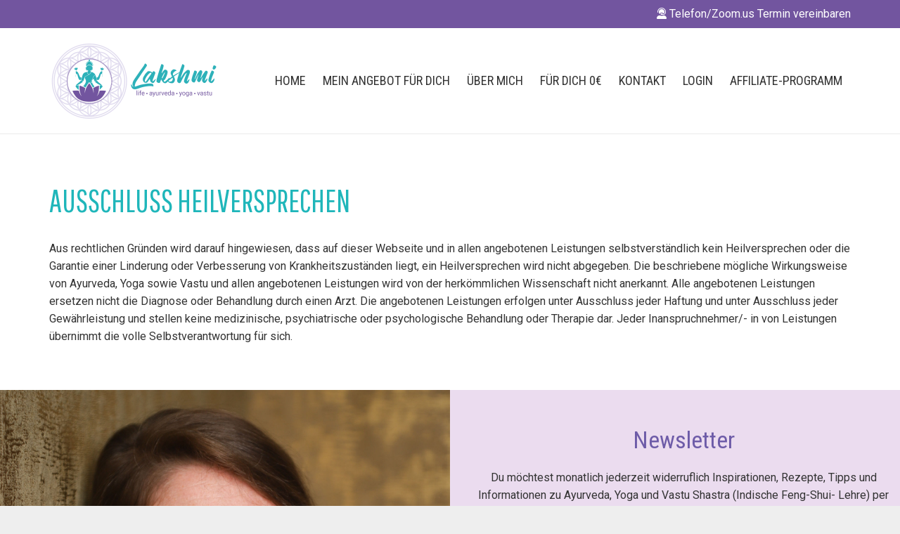

--- FILE ---
content_type: text/html; charset=UTF-8
request_url: https://lakshmi-ayuryoga.com/ausschluss-heilversprechen/
body_size: 17118
content:
<!DOCTYPE HTML>
<html dir="ltr" lang="de" prefix="og: https://ogp.me/ns#">
<head>
	<meta charset="UTF-8">
		<style>img:is([sizes="auto" i], [sizes^="auto," i]) { contain-intrinsic-size: 3000px 1500px }</style>
	
		<!-- All in One SEO 4.8.4.1 - aioseo.com -->
	<meta name="robots" content="max-image-preview:large" />
	<link rel="canonical" href="https://lakshmi-ayuryoga.com/ausschluss-heilversprechen/" />
	<meta name="generator" content="All in One SEO (AIOSEO) 4.8.4.1" />
		<meta property="og:locale" content="de_DE" />
		<meta property="og:site_name" content="Lakshmi - life ayurveda yoga vastu - Yoga &amp; Ayurveda &amp; Vastu" />
		<meta property="og:type" content="article" />
		<meta property="og:title" content="Ausschluss Heilversprechen - Lakshmi - life ayurveda yoga vastu" />
		<meta property="og:url" content="https://lakshmi-ayuryoga.com/ausschluss-heilversprechen/" />
		<meta property="article:published_time" content="2020-04-15T13:39:44+00:00" />
		<meta property="article:modified_time" content="2020-05-07T19:27:56+00:00" />
		<meta name="twitter:card" content="summary_large_image" />
		<meta name="twitter:title" content="Ausschluss Heilversprechen - Lakshmi - life ayurveda yoga vastu" />
		<script type="application/ld+json" class="aioseo-schema">
			{"@context":"https:\/\/schema.org","@graph":[{"@type":"BreadcrumbList","@id":"https:\/\/lakshmi-ayuryoga.com\/ausschluss-heilversprechen\/#breadcrumblist","itemListElement":[{"@type":"ListItem","@id":"https:\/\/lakshmi-ayuryoga.com#listItem","position":1,"name":"Home","item":"https:\/\/lakshmi-ayuryoga.com","nextItem":{"@type":"ListItem","@id":"https:\/\/lakshmi-ayuryoga.com\/ausschluss-heilversprechen\/#listItem","name":"Ausschluss Heilversprechen"}},{"@type":"ListItem","@id":"https:\/\/lakshmi-ayuryoga.com\/ausschluss-heilversprechen\/#listItem","position":2,"name":"Ausschluss Heilversprechen","previousItem":{"@type":"ListItem","@id":"https:\/\/lakshmi-ayuryoga.com#listItem","name":"Home"}}]},{"@type":"Organization","@id":"https:\/\/lakshmi-ayuryoga.com\/#organization","name":"Lakshmi - life ayurveda yoga vastu","description":"Yoga & Ayurveda & Vastu","url":"https:\/\/lakshmi-ayuryoga.com\/"},{"@type":"WebPage","@id":"https:\/\/lakshmi-ayuryoga.com\/ausschluss-heilversprechen\/#webpage","url":"https:\/\/lakshmi-ayuryoga.com\/ausschluss-heilversprechen\/","name":"Ausschluss Heilversprechen - Lakshmi - life ayurveda yoga vastu","inLanguage":"de-DE","isPartOf":{"@id":"https:\/\/lakshmi-ayuryoga.com\/#website"},"breadcrumb":{"@id":"https:\/\/lakshmi-ayuryoga.com\/ausschluss-heilversprechen\/#breadcrumblist"},"datePublished":"2020-04-15T13:39:44+00:00","dateModified":"2020-05-07T19:27:56+00:00"},{"@type":"WebSite","@id":"https:\/\/lakshmi-ayuryoga.com\/#website","url":"https:\/\/lakshmi-ayuryoga.com\/","name":"Lakshmi - life ayurveda yoga vastu","description":"Yoga & Ayurveda & Vastu","inLanguage":"de-DE","publisher":{"@id":"https:\/\/lakshmi-ayuryoga.com\/#organization"}}]}
		</script>
		<!-- All in One SEO -->


	<!-- This site is optimized with the Yoast SEO plugin v26.8 - https://yoast.com/product/yoast-seo-wordpress/ -->
	<title>Ausschluss Heilversprechen - Lakshmi - life ayurveda yoga vastu</title>
	<link rel="canonical" href="https://lakshmi-ayuryoga.com/ausschluss-heilversprechen/" />
	<meta property="og:locale" content="de_DE" />
	<meta property="og:type" content="article" />
	<meta property="og:title" content="Ausschluss Heilversprechen - Lakshmi - life ayurveda yoga vastu" />
	<meta property="og:url" content="https://lakshmi-ayuryoga.com/ausschluss-heilversprechen/" />
	<meta property="og:site_name" content="Lakshmi - life ayurveda yoga vastu" />
	<meta property="article:publisher" content="https://www.facebook.com/Guerilla-Yoga-Duisburg-368667913563700/" />
	<meta property="article:modified_time" content="2020-05-07T19:27:56+00:00" />
	<meta name="twitter:card" content="summary_large_image" />
	<meta name="twitter:label1" content="Geschätzte Lesezeit" />
	<meta name="twitter:data1" content="1 Minute" />
	<script type="application/ld+json" class="yoast-schema-graph">{"@context":"https://schema.org","@graph":[{"@type":"WebPage","@id":"https://lakshmi-ayuryoga.com/ausschluss-heilversprechen/","url":"https://lakshmi-ayuryoga.com/ausschluss-heilversprechen/","name":"Ausschluss Heilversprechen - Lakshmi - life ayurveda yoga vastu","isPartOf":{"@id":"https://lakshmi-ayuryoga.com/#website"},"datePublished":"2020-04-15T13:39:44+00:00","dateModified":"2020-05-07T19:27:56+00:00","breadcrumb":{"@id":"https://lakshmi-ayuryoga.com/ausschluss-heilversprechen/#breadcrumb"},"inLanguage":"de","potentialAction":[{"@type":"ReadAction","target":["https://lakshmi-ayuryoga.com/ausschluss-heilversprechen/"]}]},{"@type":"BreadcrumbList","@id":"https://lakshmi-ayuryoga.com/ausschluss-heilversprechen/#breadcrumb","itemListElement":[{"@type":"ListItem","position":1,"name":"Startseite","item":"https://lakshmi-ayuryoga.com/"},{"@type":"ListItem","position":2,"name":"Ausschluss Heilversprechen"}]},{"@type":"WebSite","@id":"https://lakshmi-ayuryoga.com/#website","url":"https://lakshmi-ayuryoga.com/","name":"Lakshmi Yoga &amp; Ayurveda","description":"Yoga &amp; Ayurveda &amp; Vastu","publisher":{"@id":"https://lakshmi-ayuryoga.com/#organization"},"potentialAction":[{"@type":"SearchAction","target":{"@type":"EntryPoint","urlTemplate":"https://lakshmi-ayuryoga.com/?s={search_term_string}"},"query-input":{"@type":"PropertyValueSpecification","valueRequired":true,"valueName":"search_term_string"}}],"inLanguage":"de"},{"@type":"Organization","@id":"https://lakshmi-ayuryoga.com/#organization","name":"Lakshmi Yoga & Ayurveda","url":"https://lakshmi-ayuryoga.com/","logo":{"@type":"ImageObject","inLanguage":"de","@id":"https://lakshmi-ayuryoga.com/#/schema/logo/image/","url":"https://lakshmi-ayuryoga.com/wp-content/uploads/2019/01/Lakshmi-Life-Ayurveda-Yoga-Logo-white.png","contentUrl":"https://lakshmi-ayuryoga.com/wp-content/uploads/2019/01/Lakshmi-Life-Ayurveda-Yoga-Logo-white.png","width":1004,"height":480,"caption":"Lakshmi Yoga & Ayurveda"},"image":{"@id":"https://lakshmi-ayuryoga.com/#/schema/logo/image/"},"sameAs":["https://www.facebook.com/Guerilla-Yoga-Duisburg-368667913563700/","https://www.instagram.com/nadini_yoginiayurvedi/","https://www.pinterest.de/butterblume2905/"]}]}</script>
	<!-- / Yoast SEO plugin. -->


<link rel='dns-prefetch' href='//www.googletagmanager.com' />
<link rel='dns-prefetch' href='//maxcdn.bootstrapcdn.com' />
<link rel='dns-prefetch' href='//fonts.googleapis.com' />
<link rel="alternate" type="application/rss+xml" title="Lakshmi - life ayurveda yoga vastu &raquo; Feed" href="https://lakshmi-ayuryoga.com/feed/" />
<link rel="canonical" href="https://lakshmi-ayuryoga.com/ausschluss-heilversprechen" />
<meta name="viewport" content="width=device-width, initial-scale=1">
<meta name="SKYPE_TOOLBAR" content="SKYPE_TOOLBAR_PARSER_COMPATIBLE">
<meta name="theme-color" content="#f5f5f5">
<meta property="og:title" content="Ausschluss Heilversprechen - Lakshmi - life ayurveda yoga vastu">
<meta property="og:url" content="https://lakshmi-ayuryoga.com/ausschluss-heilversprechen">
<meta property="og:locale" content="de_DE">
<meta property="og:site_name" content="Lakshmi - life ayurveda yoga vastu">
<meta property="og:type" content="website">
		<!-- This site uses the Google Analytics by MonsterInsights plugin v9.11.1 - Using Analytics tracking - https://www.monsterinsights.com/ -->
		<!-- Note: MonsterInsights is not currently configured on this site. The site owner needs to authenticate with Google Analytics in the MonsterInsights settings panel. -->
					<!-- No tracking code set -->
				<!-- / Google Analytics by MonsterInsights -->
		<link rel="preload" href="https://lakshmi-ayuryoga.com/wp-content/uploads/2021/11/Velocity.woff2" as="font" type="font/woff2" crossorigin><link rel="preload" href="https://lakshmi-ayuryoga.com/wp-content/uploads/2021/11/Velocity.woff" as="font" type="font/woff" crossorigin><script>
window._wpemojiSettings = {"baseUrl":"https:\/\/s.w.org\/images\/core\/emoji\/16.0.1\/72x72\/","ext":".png","svgUrl":"https:\/\/s.w.org\/images\/core\/emoji\/16.0.1\/svg\/","svgExt":".svg","source":{"concatemoji":"https:\/\/lakshmi-ayuryoga.com\/wp-includes\/js\/wp-emoji-release.min.js?ver=6.8.3"}};
/*! This file is auto-generated */
!function(s,n){var o,i,e;function c(e){try{var t={supportTests:e,timestamp:(new Date).valueOf()};sessionStorage.setItem(o,JSON.stringify(t))}catch(e){}}function p(e,t,n){e.clearRect(0,0,e.canvas.width,e.canvas.height),e.fillText(t,0,0);var t=new Uint32Array(e.getImageData(0,0,e.canvas.width,e.canvas.height).data),a=(e.clearRect(0,0,e.canvas.width,e.canvas.height),e.fillText(n,0,0),new Uint32Array(e.getImageData(0,0,e.canvas.width,e.canvas.height).data));return t.every(function(e,t){return e===a[t]})}function u(e,t){e.clearRect(0,0,e.canvas.width,e.canvas.height),e.fillText(t,0,0);for(var n=e.getImageData(16,16,1,1),a=0;a<n.data.length;a++)if(0!==n.data[a])return!1;return!0}function f(e,t,n,a){switch(t){case"flag":return n(e,"\ud83c\udff3\ufe0f\u200d\u26a7\ufe0f","\ud83c\udff3\ufe0f\u200b\u26a7\ufe0f")?!1:!n(e,"\ud83c\udde8\ud83c\uddf6","\ud83c\udde8\u200b\ud83c\uddf6")&&!n(e,"\ud83c\udff4\udb40\udc67\udb40\udc62\udb40\udc65\udb40\udc6e\udb40\udc67\udb40\udc7f","\ud83c\udff4\u200b\udb40\udc67\u200b\udb40\udc62\u200b\udb40\udc65\u200b\udb40\udc6e\u200b\udb40\udc67\u200b\udb40\udc7f");case"emoji":return!a(e,"\ud83e\udedf")}return!1}function g(e,t,n,a){var r="undefined"!=typeof WorkerGlobalScope&&self instanceof WorkerGlobalScope?new OffscreenCanvas(300,150):s.createElement("canvas"),o=r.getContext("2d",{willReadFrequently:!0}),i=(o.textBaseline="top",o.font="600 32px Arial",{});return e.forEach(function(e){i[e]=t(o,e,n,a)}),i}function t(e){var t=s.createElement("script");t.src=e,t.defer=!0,s.head.appendChild(t)}"undefined"!=typeof Promise&&(o="wpEmojiSettingsSupports",i=["flag","emoji"],n.supports={everything:!0,everythingExceptFlag:!0},e=new Promise(function(e){s.addEventListener("DOMContentLoaded",e,{once:!0})}),new Promise(function(t){var n=function(){try{var e=JSON.parse(sessionStorage.getItem(o));if("object"==typeof e&&"number"==typeof e.timestamp&&(new Date).valueOf()<e.timestamp+604800&&"object"==typeof e.supportTests)return e.supportTests}catch(e){}return null}();if(!n){if("undefined"!=typeof Worker&&"undefined"!=typeof OffscreenCanvas&&"undefined"!=typeof URL&&URL.createObjectURL&&"undefined"!=typeof Blob)try{var e="postMessage("+g.toString()+"("+[JSON.stringify(i),f.toString(),p.toString(),u.toString()].join(",")+"));",a=new Blob([e],{type:"text/javascript"}),r=new Worker(URL.createObjectURL(a),{name:"wpTestEmojiSupports"});return void(r.onmessage=function(e){c(n=e.data),r.terminate(),t(n)})}catch(e){}c(n=g(i,f,p,u))}t(n)}).then(function(e){for(var t in e)n.supports[t]=e[t],n.supports.everything=n.supports.everything&&n.supports[t],"flag"!==t&&(n.supports.everythingExceptFlag=n.supports.everythingExceptFlag&&n.supports[t]);n.supports.everythingExceptFlag=n.supports.everythingExceptFlag&&!n.supports.flag,n.DOMReady=!1,n.readyCallback=function(){n.DOMReady=!0}}).then(function(){return e}).then(function(){var e;n.supports.everything||(n.readyCallback(),(e=n.source||{}).concatemoji?t(e.concatemoji):e.wpemoji&&e.twemoji&&(t(e.twemoji),t(e.wpemoji)))}))}((window,document),window._wpemojiSettings);
</script>
<link rel='stylesheet' id='sbr_styles-css' href='https://lakshmi-ayuryoga.com/wp-content/plugins/reviews-feed/assets/css/sbr-styles.min.css?ver=2.1.1' media='all' />
<link rel='stylesheet' id='sbi_styles-css' href='https://lakshmi-ayuryoga.com/wp-content/plugins/instagram-feed/css/sbi-styles.min.css?ver=6.9.1' media='all' />
<style id='wp-emoji-styles-inline-css'>

	img.wp-smiley, img.emoji {
		display: inline !important;
		border: none !important;
		box-shadow: none !important;
		height: 1em !important;
		width: 1em !important;
		margin: 0 0.07em !important;
		vertical-align: -0.1em !important;
		background: none !important;
		padding: 0 !important;
	}
</style>
<link rel='stylesheet' id='ctf_styles-css' href='https://lakshmi-ayuryoga.com/wp-content/plugins/custom-twitter-feeds/css/ctf-styles.min.css?ver=2.3.1' media='all' />
<link rel='stylesheet' id='mailerlite_forms.css-css' href='https://lakshmi-ayuryoga.com/wp-content/plugins/official-mailerlite-sign-up-forms/assets/css/mailerlite_forms.css?ver=1.7.18' media='all' />
<link rel='stylesheet' id='cff-css' href='https://lakshmi-ayuryoga.com/wp-content/plugins/custom-facebook-feed/assets/css/cff-style.min.css?ver=4.3.2' media='all' />
<link rel='stylesheet' id='sb-font-awesome-css' href='https://maxcdn.bootstrapcdn.com/font-awesome/4.7.0/css/font-awesome.min.css?ver=6.8.3' media='all' />
<link rel='stylesheet' id='us-fonts-css' href='https://fonts.googleapis.com/css?family=Roboto%3A400%2C700%7CPathway+Gothic+One%3A400%7CRoboto+Condensed%3A400%2C700&#038;display=swap&#038;ver=6.8.3' media='all' />
<link rel='stylesheet' id='tablepress-default-css' href='https://lakshmi-ayuryoga.com/wp-content/plugins/tablepress/css/build/default.css?ver=3.2.6' media='all' />
<link rel='stylesheet' id='us-theme-css' href='https://lakshmi-ayuryoga.com/wp-content/uploads/us-assets/lakshmi-ayuryoga.com.css?ver=fa04de42' media='all' />
<link rel='stylesheet' id='theme-style-css' href='https://lakshmi-ayuryoga.com/wp-content/themes/Impreza-child/style.css?ver=8.36.1' media='all' />
<link rel='stylesheet' id='bsf-Defaults-css' href='https://lakshmi-ayuryoga.com/wp-content/uploads/smile_fonts/Defaults/Defaults.css?ver=6.8.3' media='all' />
<link rel='stylesheet' id='ultimate-style-css' href='https://lakshmi-ayuryoga.com/wp-content/plugins/Ultimate_VC_Addons/assets/min-css/style.min.css?ver=3.17.1' media='all' />
<link rel='stylesheet' id='ultimate-animate-css' href='https://lakshmi-ayuryoga.com/wp-content/plugins/Ultimate_VC_Addons/assets/min-css/animate.min.css?ver=3.17.1' media='all' />
<link rel='stylesheet' id='ultimate-tooltip-css' href='https://lakshmi-ayuryoga.com/wp-content/plugins/Ultimate_VC_Addons/assets/min-css/tooltip.min.css?ver=3.17.1' media='all' />
<link rel='stylesheet' id='info-box-style-css' href='https://lakshmi-ayuryoga.com/wp-content/plugins/Ultimate_VC_Addons/assets/min-css/info-box.min.css?ver=3.17.1' media='all' />
<script src="https://lakshmi-ayuryoga.com/wp-includes/js/jquery/jquery.min.js?ver=3.7.1" id="jquery-core-js"></script>
<script src="//lakshmi-ayuryoga.com/wp-content/plugins/revslider/sr6/assets/js/rbtools.min.js?ver=6.7.29" async id="tp-tools-js"></script>
<script src="//lakshmi-ayuryoga.com/wp-content/plugins/revslider/sr6/assets/js/rs6.min.js?ver=6.7.35" async id="revmin-js"></script>

<!-- Google Tag (gtac.js) durch Site-Kit hinzugefügt -->
<!-- Von Site Kit hinzugefügtes Google-Analytics-Snippet -->
<script src="https://www.googletagmanager.com/gtag/js?id=G-M5466EZGFF" id="google_gtagjs-js" async></script>
<script id="google_gtagjs-js-after">
window.dataLayer = window.dataLayer || [];function gtag(){dataLayer.push(arguments);}
gtag("set","linker",{"domains":["lakshmi-ayuryoga.com"]});
gtag("js", new Date());
gtag("set", "developer_id.dZTNiMT", true);
gtag("config", "G-M5466EZGFF");
</script>
<script src="https://lakshmi-ayuryoga.com/wp-content/plugins/Ultimate_VC_Addons/assets/min-js/ultimate-params.min.js?ver=3.17.1" id="ultimate-vc-params-js"></script>
<script src="https://lakshmi-ayuryoga.com/wp-content/plugins/Ultimate_VC_Addons/assets/min-js/jquery-appear.min.js?ver=3.17.1" id="ultimate-appear-js"></script>
<script src="https://lakshmi-ayuryoga.com/wp-content/plugins/Ultimate_VC_Addons/assets/min-js/custom.min.js?ver=3.17.1" id="ultimate-custom-js"></script>
<script></script><link rel="https://api.w.org/" href="https://lakshmi-ayuryoga.com/wp-json/" /><link rel="alternate" title="JSON" type="application/json" href="https://lakshmi-ayuryoga.com/wp-json/wp/v2/pages/1872" /><link rel="EditURI" type="application/rsd+xml" title="RSD" href="https://lakshmi-ayuryoga.com/xmlrpc.php?rsd" />
<meta name="generator" content="WordPress 6.8.3" />
<link rel='shortlink' href='https://lakshmi-ayuryoga.com/?p=1872' />
<link rel="alternate" title="oEmbed (JSON)" type="application/json+oembed" href="https://lakshmi-ayuryoga.com/wp-json/oembed/1.0/embed?url=https%3A%2F%2Flakshmi-ayuryoga.com%2Fausschluss-heilversprechen%2F" />
<link rel="alternate" title="oEmbed (XML)" type="text/xml+oembed" href="https://lakshmi-ayuryoga.com/wp-json/oembed/1.0/embed?url=https%3A%2F%2Flakshmi-ayuryoga.com%2Fausschluss-heilversprechen%2F&#038;format=xml" />
<meta name="generator" content="Site Kit by Google 1.171.0" />        <!-- MailerLite Universal -->
        <script>
            (function(w,d,e,u,f,l,n){w[f]=w[f]||function(){(w[f].q=w[f].q||[])
                .push(arguments);},l=d.createElement(e),l.async=1,l.src=u,
                n=d.getElementsByTagName(e)[0],n.parentNode.insertBefore(l,n);})
            (window,document,'script','https://assets.mailerlite.com/js/universal.js','ml');
            ml('account', '677091');
            ml('enablePopups', true);
        </script>
        <!-- End MailerLite Universal -->
        		<script id="us_add_no_touch">
			if ( ! /Android|webOS|iPhone|iPad|iPod|BlackBerry|IEMobile|Opera Mini/i.test( navigator.userAgent ) ) {
				document.documentElement.classList.add( "no-touch" );
			}
		</script>
				<script id="us_color_scheme_switch_class">
			if ( document.cookie.includes( "us_color_scheme_switch_is_on=true" ) ) {
				document.documentElement.classList.add( "us-color-scheme-on" );
			}
		</script>
		<meta name="generator" content="Powered by WPBakery Page Builder - drag and drop page builder for WordPress."/>
<meta name="generator" content="Powered by Slider Revolution 6.7.35 - responsive, Mobile-Friendly Slider Plugin for WordPress with comfortable drag and drop interface." />
<link rel="icon" href="https://lakshmi-ayuryoga.com/wp-content/uploads/2018/11/Lakshmi_Logo_Favicon-150x150.png" sizes="32x32" />
<link rel="icon" href="https://lakshmi-ayuryoga.com/wp-content/uploads/2018/11/Lakshmi_Logo_Favicon-300x300.png" sizes="192x192" />
<link rel="apple-touch-icon" href="https://lakshmi-ayuryoga.com/wp-content/uploads/2018/11/Lakshmi_Logo_Favicon-300x300.png" />
<meta name="msapplication-TileImage" content="https://lakshmi-ayuryoga.com/wp-content/uploads/2018/11/Lakshmi_Logo_Favicon-300x300.png" />
<script>function setREVStartSize(e){
			//window.requestAnimationFrame(function() {
				window.RSIW = window.RSIW===undefined ? window.innerWidth : window.RSIW;
				window.RSIH = window.RSIH===undefined ? window.innerHeight : window.RSIH;
				try {
					var pw = document.getElementById(e.c).parentNode.offsetWidth,
						newh;
					pw = pw===0 || isNaN(pw) || (e.l=="fullwidth" || e.layout=="fullwidth") ? window.RSIW : pw;
					e.tabw = e.tabw===undefined ? 0 : parseInt(e.tabw);
					e.thumbw = e.thumbw===undefined ? 0 : parseInt(e.thumbw);
					e.tabh = e.tabh===undefined ? 0 : parseInt(e.tabh);
					e.thumbh = e.thumbh===undefined ? 0 : parseInt(e.thumbh);
					e.tabhide = e.tabhide===undefined ? 0 : parseInt(e.tabhide);
					e.thumbhide = e.thumbhide===undefined ? 0 : parseInt(e.thumbhide);
					e.mh = e.mh===undefined || e.mh=="" || e.mh==="auto" ? 0 : parseInt(e.mh,0);
					if(e.layout==="fullscreen" || e.l==="fullscreen")
						newh = Math.max(e.mh,window.RSIH);
					else{
						e.gw = Array.isArray(e.gw) ? e.gw : [e.gw];
						for (var i in e.rl) if (e.gw[i]===undefined || e.gw[i]===0) e.gw[i] = e.gw[i-1];
						e.gh = e.el===undefined || e.el==="" || (Array.isArray(e.el) && e.el.length==0)? e.gh : e.el;
						e.gh = Array.isArray(e.gh) ? e.gh : [e.gh];
						for (var i in e.rl) if (e.gh[i]===undefined || e.gh[i]===0) e.gh[i] = e.gh[i-1];
											
						var nl = new Array(e.rl.length),
							ix = 0,
							sl;
						e.tabw = e.tabhide>=pw ? 0 : e.tabw;
						e.thumbw = e.thumbhide>=pw ? 0 : e.thumbw;
						e.tabh = e.tabhide>=pw ? 0 : e.tabh;
						e.thumbh = e.thumbhide>=pw ? 0 : e.thumbh;
						for (var i in e.rl) nl[i] = e.rl[i]<window.RSIW ? 0 : e.rl[i];
						sl = nl[0];
						for (var i in nl) if (sl>nl[i] && nl[i]>0) { sl = nl[i]; ix=i;}
						var m = pw>(e.gw[ix]+e.tabw+e.thumbw) ? 1 : (pw-(e.tabw+e.thumbw)) / (e.gw[ix]);
						newh =  (e.gh[ix] * m) + (e.tabh + e.thumbh);
					}
					var el = document.getElementById(e.c);
					if (el!==null && el) el.style.height = newh+"px";
					el = document.getElementById(e.c+"_wrapper");
					if (el!==null && el) {
						el.style.height = newh+"px";
						el.style.display = "block";
					}
				} catch(e){
					console.log("Failure at Presize of Slider:" + e)
				}
			//});
		  };</script>
<noscript><style> .wpb_animate_when_almost_visible { opacity: 1; }</style></noscript>		<style id="us-icon-fonts">@font-face{font-display:block;font-style:normal;font-family:"fontawesome";font-weight:900;src:url("https://lakshmi-ayuryoga.com/wp-content/themes/Impreza/fonts/fa-solid-900.woff2?ver=8.36.1") format("woff2")}.fas{font-family:"fontawesome";font-weight:900}@font-face{font-display:block;font-style:normal;font-family:"fontawesome";font-weight:400;src:url("https://lakshmi-ayuryoga.com/wp-content/themes/Impreza/fonts/fa-regular-400.woff2?ver=8.36.1") format("woff2")}.far{font-family:"fontawesome";font-weight:400}@font-face{font-display:block;font-style:normal;font-family:"fontawesome";font-weight:300;src:url("https://lakshmi-ayuryoga.com/wp-content/themes/Impreza/fonts/fa-light-300.woff2?ver=8.36.1") format("woff2")}.fal{font-family:"fontawesome";font-weight:300}@font-face{font-display:block;font-style:normal;font-family:"Font Awesome 5 Duotone";font-weight:900;src:url("https://lakshmi-ayuryoga.com/wp-content/themes/Impreza/fonts/fa-duotone-900.woff2?ver=8.36.1") format("woff2")}.fad{font-family:"Font Awesome 5 Duotone";font-weight:900}.fad{position:relative}.fad:before{position:absolute}.fad:after{opacity:0.4}@font-face{font-display:block;font-style:normal;font-family:"Font Awesome 5 Brands";font-weight:400;src:url("https://lakshmi-ayuryoga.com/wp-content/themes/Impreza/fonts/fa-brands-400.woff2?ver=8.36.1") format("woff2")}.fab{font-family:"Font Awesome 5 Brands";font-weight:400}@font-face{font-display:block;font-style:normal;font-family:"Material Icons";font-weight:400;src:url("https://lakshmi-ayuryoga.com/wp-content/themes/Impreza/fonts/material-icons.woff2?ver=8.36.1") format("woff2")}.material-icons{font-family:"Material Icons";font-weight:400}</style>
				<style id="us-current-header-css"> .l-subheader.at_top,.l-subheader.at_top .w-dropdown-list,.l-subheader.at_top .type_mobile .w-nav-list.level_1{background:var(--color-header-top-bg);color:var(--color-header-top-text)}.no-touch .l-subheader.at_top a:hover,.no-touch .l-header.bg_transparent .l-subheader.at_top .w-dropdown.opened a:hover{color:var(--color-header-top-text-hover)}.l-header.bg_transparent:not(.sticky) .l-subheader.at_top{background:var(--color-header-top-transparent-bg);color:var(--color-header-top-transparent-text)}.no-touch .l-header.bg_transparent:not(.sticky) .at_top .w-cart-link:hover,.no-touch .l-header.bg_transparent:not(.sticky) .at_top .w-text a:hover,.no-touch .l-header.bg_transparent:not(.sticky) .at_top .w-html a:hover,.no-touch .l-header.bg_transparent:not(.sticky) .at_top .w-nav>a:hover,.no-touch .l-header.bg_transparent:not(.sticky) .at_top .w-menu a:hover,.no-touch .l-header.bg_transparent:not(.sticky) .at_top .w-search>a:hover,.no-touch .l-header.bg_transparent:not(.sticky) .at_top .w-socials.shape_none.color_text a:hover,.no-touch .l-header.bg_transparent:not(.sticky) .at_top .w-socials.shape_none.color_link a:hover,.no-touch .l-header.bg_transparent:not(.sticky) .at_top .w-dropdown a:hover,.no-touch .l-header.bg_transparent:not(.sticky) .at_top .type_desktop .menu-item.level_1.opened>a,.no-touch .l-header.bg_transparent:not(.sticky) .at_top .type_desktop .menu-item.level_1:hover>a{color:var(--color-header-transparent-text-hover)}.l-subheader.at_middle,.l-subheader.at_middle .w-dropdown-list,.l-subheader.at_middle .type_mobile .w-nav-list.level_1{background:var(--color-header-middle-bg);color:var(--color-header-middle-text)}.no-touch .l-subheader.at_middle a:hover,.no-touch .l-header.bg_transparent .l-subheader.at_middle .w-dropdown.opened a:hover{color:var(--color-header-middle-text-hover)}.l-header.bg_transparent:not(.sticky) .l-subheader.at_middle{background:var(--color-header-transparent-bg);color:var(--color-header-transparent-text)}.no-touch .l-header.bg_transparent:not(.sticky) .at_middle .w-cart-link:hover,.no-touch .l-header.bg_transparent:not(.sticky) .at_middle .w-text a:hover,.no-touch .l-header.bg_transparent:not(.sticky) .at_middle .w-html a:hover,.no-touch .l-header.bg_transparent:not(.sticky) .at_middle .w-nav>a:hover,.no-touch .l-header.bg_transparent:not(.sticky) .at_middle .w-menu a:hover,.no-touch .l-header.bg_transparent:not(.sticky) .at_middle .w-search>a:hover,.no-touch .l-header.bg_transparent:not(.sticky) .at_middle .w-socials.shape_none.color_text a:hover,.no-touch .l-header.bg_transparent:not(.sticky) .at_middle .w-socials.shape_none.color_link a:hover,.no-touch .l-header.bg_transparent:not(.sticky) .at_middle .w-dropdown a:hover,.no-touch .l-header.bg_transparent:not(.sticky) .at_middle .type_desktop .menu-item.level_1.opened>a,.no-touch .l-header.bg_transparent:not(.sticky) .at_middle .type_desktop .menu-item.level_1:hover>a{color:var(--color-header-transparent-text-hover)}.header_ver .l-header{background:var(--color-header-middle-bg);color:var(--color-header-middle-text)}@media (min-width:901px){.hidden_for_default{display:none!important}.l-subheader.at_bottom{display:none}.l-header{position:relative;z-index:111;width:100%}.l-subheader{margin:0 auto}.l-subheader.width_full{padding-left:1.5rem;padding-right:1.5rem}.l-subheader-h{display:flex;align-items:center;position:relative;margin:0 auto;max-width:var(--site-content-width,1200px);height:inherit}.w-header-show{display:none}.l-header.pos_fixed{position:fixed;left:0}.l-header.pos_fixed:not(.notransition) .l-subheader{transition-property:transform,background,box-shadow,line-height,height;transition-duration:.3s;transition-timing-function:cubic-bezier(.78,.13,.15,.86)}.headerinpos_bottom.sticky_first_section .l-header.pos_fixed{position:fixed!important}.header_hor .l-header.sticky_auto_hide{transition:transform .3s cubic-bezier(.78,.13,.15,.86) .1s}.header_hor .l-header.sticky_auto_hide.down{transform:translateY(-110%)}.l-header.bg_transparent:not(.sticky) .l-subheader{box-shadow:none!important;background:none}.l-header.bg_transparent~.l-main .l-section.width_full.height_auto:first-of-type>.l-section-h{padding-top:0!important;padding-bottom:0!important}.l-header.pos_static.bg_transparent{position:absolute;left:0}.l-subheader.width_full .l-subheader-h{max-width:none!important}.l-header.shadow_thin .l-subheader.at_middle,.l-header.shadow_thin .l-subheader.at_bottom{box-shadow:0 1px 0 rgba(0,0,0,0.08)}.l-header.shadow_wide .l-subheader.at_middle,.l-header.shadow_wide .l-subheader.at_bottom{box-shadow:0 3px 5px -1px rgba(0,0,0,0.1),0 2px 1px -1px rgba(0,0,0,0.05)}.header_hor .l-subheader-cell>.w-cart{margin-left:0;margin-right:0}:root{--header-height:190px;--header-sticky-height:120px}.l-header:before{content:'190'}.l-header.sticky:before{content:'120'}.l-subheader.at_top{line-height:40px;height:40px}.l-header.sticky .l-subheader.at_top{line-height:0px;height:0px;overflow:hidden}.l-subheader.at_middle{line-height:150px;height:150px}.l-header.sticky .l-subheader.at_middle{line-height:120px;height:120px}.l-subheader.at_bottom{line-height:50px;height:50px}.l-header.sticky .l-subheader.at_bottom{line-height:50px;height:50px}.headerinpos_above .l-header.pos_fixed{overflow:hidden;transition:transform 0.3s;transform:translate3d(0,-100%,0)}.headerinpos_above .l-header.pos_fixed.sticky{overflow:visible;transform:none}.headerinpos_above .l-header.pos_fixed~.l-section>.l-section-h,.headerinpos_above .l-header.pos_fixed~.l-main .l-section:first-of-type>.l-section-h{padding-top:0!important}.headerinpos_below .l-header.pos_fixed:not(.sticky){position:absolute;top:100%}.headerinpos_below .l-header.pos_fixed~.l-main>.l-section:first-of-type>.l-section-h{padding-top:0!important}.headerinpos_below .l-header.pos_fixed~.l-main .l-section.full_height:nth-of-type(2){min-height:100vh}.headerinpos_below .l-header.pos_fixed~.l-main>.l-section:nth-of-type(2)>.l-section-h{padding-top:var(--header-height)}.headerinpos_bottom .l-header.pos_fixed:not(.sticky){position:absolute;top:100vh}.headerinpos_bottom .l-header.pos_fixed~.l-main>.l-section:first-of-type>.l-section-h{padding-top:0!important}.headerinpos_bottom .l-header.pos_fixed~.l-main>.l-section:first-of-type>.l-section-h{padding-bottom:var(--header-height)}.headerinpos_bottom .l-header.pos_fixed.bg_transparent~.l-main .l-section.valign_center:not(.height_auto):first-of-type>.l-section-h{top:calc( var(--header-height) / 2 )}.headerinpos_bottom .l-header.pos_fixed:not(.sticky) .w-cart-dropdown,.headerinpos_bottom .l-header.pos_fixed:not(.sticky) .w-nav.type_desktop .w-nav-list.level_2{bottom:100%;transform-origin:0 100%}.headerinpos_bottom .l-header.pos_fixed:not(.sticky) .w-nav.type_mobile.m_layout_dropdown .w-nav-list.level_1{top:auto;bottom:100%;box-shadow:var(--box-shadow-up)}.headerinpos_bottom .l-header.pos_fixed:not(.sticky) .w-nav.type_desktop .w-nav-list.level_3,.headerinpos_bottom .l-header.pos_fixed:not(.sticky) .w-nav.type_desktop .w-nav-list.level_4{top:auto;bottom:0;transform-origin:0 100%}.headerinpos_bottom .l-header.pos_fixed:not(.sticky) .w-dropdown-list{top:auto;bottom:-0.4em;padding-top:0.4em;padding-bottom:2.4em}.admin-bar .l-header.pos_static.bg_solid~.l-main .l-section.full_height:first-of-type{min-height:calc( 100vh - var(--header-height) - 32px )}.admin-bar .l-header.pos_fixed:not(.sticky_auto_hide)~.l-main .l-section.full_height:not(:first-of-type){min-height:calc( 100vh - var(--header-sticky-height) - 32px )}.admin-bar.headerinpos_below .l-header.pos_fixed~.l-main .l-section.full_height:nth-of-type(2){min-height:calc(100vh - 32px)}}@media (min-width:901px) and (max-width:900px){.hidden_for_laptops{display:none!important}.l-subheader.at_bottom{display:none}.l-header{position:relative;z-index:111;width:100%}.l-subheader{margin:0 auto}.l-subheader.width_full{padding-left:1.5rem;padding-right:1.5rem}.l-subheader-h{display:flex;align-items:center;position:relative;margin:0 auto;max-width:var(--site-content-width,1200px);height:inherit}.w-header-show{display:none}.l-header.pos_fixed{position:fixed;left:0}.l-header.pos_fixed:not(.notransition) .l-subheader{transition-property:transform,background,box-shadow,line-height,height;transition-duration:.3s;transition-timing-function:cubic-bezier(.78,.13,.15,.86)}.headerinpos_bottom.sticky_first_section .l-header.pos_fixed{position:fixed!important}.header_hor .l-header.sticky_auto_hide{transition:transform .3s cubic-bezier(.78,.13,.15,.86) .1s}.header_hor .l-header.sticky_auto_hide.down{transform:translateY(-110%)}.l-header.bg_transparent:not(.sticky) .l-subheader{box-shadow:none!important;background:none}.l-header.bg_transparent~.l-main .l-section.width_full.height_auto:first-of-type>.l-section-h{padding-top:0!important;padding-bottom:0!important}.l-header.pos_static.bg_transparent{position:absolute;left:0}.l-subheader.width_full .l-subheader-h{max-width:none!important}.l-header.shadow_thin .l-subheader.at_middle,.l-header.shadow_thin .l-subheader.at_bottom{box-shadow:0 1px 0 rgba(0,0,0,0.08)}.l-header.shadow_wide .l-subheader.at_middle,.l-header.shadow_wide .l-subheader.at_bottom{box-shadow:0 3px 5px -1px rgba(0,0,0,0.1),0 2px 1px -1px rgba(0,0,0,0.05)}.header_hor .l-subheader-cell>.w-cart{margin-left:0;margin-right:0}:root{--header-height:190px;--header-sticky-height:120px}.l-header:before{content:'190'}.l-header.sticky:before{content:'120'}.l-subheader.at_top{line-height:40px;height:40px}.l-header.sticky .l-subheader.at_top{line-height:0px;height:0px;overflow:hidden}.l-subheader.at_middle{line-height:150px;height:150px}.l-header.sticky .l-subheader.at_middle{line-height:120px;height:120px}.l-subheader.at_bottom{line-height:50px;height:50px}.l-header.sticky .l-subheader.at_bottom{line-height:50px;height:50px}.headerinpos_above .l-header.pos_fixed{overflow:hidden;transition:transform 0.3s;transform:translate3d(0,-100%,0)}.headerinpos_above .l-header.pos_fixed.sticky{overflow:visible;transform:none}.headerinpos_above .l-header.pos_fixed~.l-section>.l-section-h,.headerinpos_above .l-header.pos_fixed~.l-main .l-section:first-of-type>.l-section-h{padding-top:0!important}.headerinpos_below .l-header.pos_fixed:not(.sticky){position:absolute;top:100%}.headerinpos_below .l-header.pos_fixed~.l-main>.l-section:first-of-type>.l-section-h{padding-top:0!important}.headerinpos_below .l-header.pos_fixed~.l-main .l-section.full_height:nth-of-type(2){min-height:100vh}.headerinpos_below .l-header.pos_fixed~.l-main>.l-section:nth-of-type(2)>.l-section-h{padding-top:var(--header-height)}.headerinpos_bottom .l-header.pos_fixed:not(.sticky){position:absolute;top:100vh}.headerinpos_bottom .l-header.pos_fixed~.l-main>.l-section:first-of-type>.l-section-h{padding-top:0!important}.headerinpos_bottom .l-header.pos_fixed~.l-main>.l-section:first-of-type>.l-section-h{padding-bottom:var(--header-height)}.headerinpos_bottom .l-header.pos_fixed.bg_transparent~.l-main .l-section.valign_center:not(.height_auto):first-of-type>.l-section-h{top:calc( var(--header-height) / 2 )}.headerinpos_bottom .l-header.pos_fixed:not(.sticky) .w-cart-dropdown,.headerinpos_bottom .l-header.pos_fixed:not(.sticky) .w-nav.type_desktop .w-nav-list.level_2{bottom:100%;transform-origin:0 100%}.headerinpos_bottom .l-header.pos_fixed:not(.sticky) .w-nav.type_mobile.m_layout_dropdown .w-nav-list.level_1{top:auto;bottom:100%;box-shadow:var(--box-shadow-up)}.headerinpos_bottom .l-header.pos_fixed:not(.sticky) .w-nav.type_desktop .w-nav-list.level_3,.headerinpos_bottom .l-header.pos_fixed:not(.sticky) .w-nav.type_desktop .w-nav-list.level_4{top:auto;bottom:0;transform-origin:0 100%}.headerinpos_bottom .l-header.pos_fixed:not(.sticky) .w-dropdown-list{top:auto;bottom:-0.4em;padding-top:0.4em;padding-bottom:2.4em}.admin-bar .l-header.pos_static.bg_solid~.l-main .l-section.full_height:first-of-type{min-height:calc( 100vh - var(--header-height) - 32px )}.admin-bar .l-header.pos_fixed:not(.sticky_auto_hide)~.l-main .l-section.full_height:not(:first-of-type){min-height:calc( 100vh - var(--header-sticky-height) - 32px )}.admin-bar.headerinpos_below .l-header.pos_fixed~.l-main .l-section.full_height:nth-of-type(2){min-height:calc(100vh - 32px)}}@media (min-width:602px) and (max-width:900px){.hidden_for_tablets{display:none!important}.l-subheader.at_bottom{display:none}.l-header{position:relative;z-index:111;width:100%}.l-subheader{margin:0 auto}.l-subheader.width_full{padding-left:1.5rem;padding-right:1.5rem}.l-subheader-h{display:flex;align-items:center;position:relative;margin:0 auto;max-width:var(--site-content-width,1200px);height:inherit}.w-header-show{display:none}.l-header.pos_fixed{position:fixed;left:0}.l-header.pos_fixed:not(.notransition) .l-subheader{transition-property:transform,background,box-shadow,line-height,height;transition-duration:.3s;transition-timing-function:cubic-bezier(.78,.13,.15,.86)}.headerinpos_bottom.sticky_first_section .l-header.pos_fixed{position:fixed!important}.header_hor .l-header.sticky_auto_hide{transition:transform .3s cubic-bezier(.78,.13,.15,.86) .1s}.header_hor .l-header.sticky_auto_hide.down{transform:translateY(-110%)}.l-header.bg_transparent:not(.sticky) .l-subheader{box-shadow:none!important;background:none}.l-header.bg_transparent~.l-main .l-section.width_full.height_auto:first-of-type>.l-section-h{padding-top:0!important;padding-bottom:0!important}.l-header.pos_static.bg_transparent{position:absolute;left:0}.l-subheader.width_full .l-subheader-h{max-width:none!important}.l-header.shadow_thin .l-subheader.at_middle,.l-header.shadow_thin .l-subheader.at_bottom{box-shadow:0 1px 0 rgba(0,0,0,0.08)}.l-header.shadow_wide .l-subheader.at_middle,.l-header.shadow_wide .l-subheader.at_bottom{box-shadow:0 3px 5px -1px rgba(0,0,0,0.1),0 2px 1px -1px rgba(0,0,0,0.05)}.header_hor .l-subheader-cell>.w-cart{margin-left:0;margin-right:0}:root{--header-height:140px;--header-sticky-height:100px}.l-header:before{content:'140'}.l-header.sticky:before{content:'100'}.l-subheader.at_top{line-height:40px;height:40px}.l-header.sticky .l-subheader.at_top{line-height:0px;height:0px;overflow:hidden}.l-subheader.at_middle{line-height:100px;height:100px}.l-header.sticky .l-subheader.at_middle{line-height:100px;height:100px}.l-subheader.at_bottom{line-height:50px;height:50px}.l-header.sticky .l-subheader.at_bottom{line-height:50px;height:50px}}@media (max-width:601px){.hidden_for_mobiles{display:none!important}.l-subheader.at_bottom{display:none}.l-header{position:relative;z-index:111;width:100%}.l-subheader{margin:0 auto}.l-subheader.width_full{padding-left:1.5rem;padding-right:1.5rem}.l-subheader-h{display:flex;align-items:center;position:relative;margin:0 auto;max-width:var(--site-content-width,1200px);height:inherit}.w-header-show{display:none}.l-header.pos_fixed{position:fixed;left:0}.l-header.pos_fixed:not(.notransition) .l-subheader{transition-property:transform,background,box-shadow,line-height,height;transition-duration:.3s;transition-timing-function:cubic-bezier(.78,.13,.15,.86)}.headerinpos_bottom.sticky_first_section .l-header.pos_fixed{position:fixed!important}.header_hor .l-header.sticky_auto_hide{transition:transform .3s cubic-bezier(.78,.13,.15,.86) .1s}.header_hor .l-header.sticky_auto_hide.down{transform:translateY(-110%)}.l-header.bg_transparent:not(.sticky) .l-subheader{box-shadow:none!important;background:none}.l-header.bg_transparent~.l-main .l-section.width_full.height_auto:first-of-type>.l-section-h{padding-top:0!important;padding-bottom:0!important}.l-header.pos_static.bg_transparent{position:absolute;left:0}.l-subheader.width_full .l-subheader-h{max-width:none!important}.l-header.shadow_thin .l-subheader.at_middle,.l-header.shadow_thin .l-subheader.at_bottom{box-shadow:0 1px 0 rgba(0,0,0,0.08)}.l-header.shadow_wide .l-subheader.at_middle,.l-header.shadow_wide .l-subheader.at_bottom{box-shadow:0 3px 5px -1px rgba(0,0,0,0.1),0 2px 1px -1px rgba(0,0,0,0.05)}.header_hor .l-subheader-cell>.w-cart{margin-left:0;margin-right:0}:root{--header-height:140px;--header-sticky-height:100px}.l-header:before{content:'140'}.l-header.sticky:before{content:'100'}.l-subheader.at_top{line-height:40px;height:40px}.l-header.sticky .l-subheader.at_top{line-height:0px;height:0px;overflow:hidden}.l-subheader.at_middle{line-height:100px;height:100px}.l-header.sticky .l-subheader.at_middle{line-height:100px;height:100px}.l-subheader.at_bottom{line-height:50px;height:50px}.l-header.sticky .l-subheader.at_bottom{line-height:50px;height:50px}}@media (min-width:901px){.ush_image_1{height:60px!important}.l-header.sticky .ush_image_1{height:60px!important}}@media (min-width:901px) and (max-width:900px){.ush_image_1{height:30px!important}.l-header.sticky .ush_image_1{height:30px!important}}@media (min-width:602px) and (max-width:900px){.ush_image_1{height:40px!important}.l-header.sticky .ush_image_1{height:40px!important}}@media (max-width:601px){.ush_image_1{height:30px!important}.l-header.sticky .ush_image_1{height:30px!important}}@media (min-width:901px){.ush_image_2{height:120px!important}.l-header.sticky .ush_image_2{height:120px!important}}@media (min-width:901px) and (max-width:900px){.ush_image_2{height:80px!important}.l-header.sticky .ush_image_2{height:80px!important}}@media (min-width:602px) and (max-width:900px){.ush_image_2{height:80px!important}.l-header.sticky .ush_image_2{height:80px!important}}@media (max-width:601px){.ush_image_2{height:80px!important}.l-header.sticky .ush_image_2{height:80px!important}}.header_hor .ush_menu_1.type_desktop .menu-item.level_1>a:not(.w-btn){padding-left:12px;padding-right:12px}.header_hor .ush_menu_1.type_desktop .menu-item.level_1>a.w-btn{margin-left:12px;margin-right:12px}.header_hor .ush_menu_1.type_desktop.align-edges>.w-nav-list.level_1{margin-left:-12px;margin-right:-12px}.header_ver .ush_menu_1.type_desktop .menu-item.level_1>a:not(.w-btn){padding-top:12px;padding-bottom:12px}.header_ver .ush_menu_1.type_desktop .menu-item.level_1>a.w-btn{margin-top:12px;margin-bottom:12px}.ush_menu_1.type_desktop .menu-item:not(.level_1){font-size:16px}.ush_menu_1.type_mobile .w-nav-anchor.level_1,.ush_menu_1.type_mobile .w-nav-anchor.level_1 + .w-nav-arrow{font-size:18px}.ush_menu_1.type_mobile .w-nav-anchor:not(.level_1),.ush_menu_1.type_mobile .w-nav-anchor:not(.level_1) + .w-nav-arrow{font-size:16px}@media (min-width:901px){.ush_menu_1 .w-nav-icon{font-size:20px}}@media (min-width:901px) and (max-width:900px){.ush_menu_1 .w-nav-icon{font-size:32px}}@media (min-width:602px) and (max-width:900px){.ush_menu_1 .w-nav-icon{font-size:20px}}@media (max-width:601px){.ush_menu_1 .w-nav-icon{font-size:20px}}.ush_menu_1 .w-nav-icon>div{border-width:3px}@media screen and (max-width:1199px){.w-nav.ush_menu_1>.w-nav-list.level_1{display:none}.ush_menu_1 .w-nav-control{display:block}}.no-touch .ush_menu_1 .w-nav-item.level_1.opened>a:not(.w-btn),.no-touch .ush_menu_1 .w-nav-item.level_1:hover>a:not(.w-btn){background:transparent;color:#31B1B9}.ush_menu_1 .w-nav-item.level_1.current-menu-item>a:not(.w-btn),.ush_menu_1 .w-nav-item.level_1.current-menu-ancestor>a:not(.w-btn),.ush_menu_1 .w-nav-item.level_1.current-page-ancestor>a:not(.w-btn){background:transparent;color:#31B1B9}.l-header.bg_transparent:not(.sticky) .ush_menu_1.type_desktop .w-nav-item.level_1.current-menu-item>a:not(.w-btn),.l-header.bg_transparent:not(.sticky) .ush_menu_1.type_desktop .w-nav-item.level_1.current-menu-ancestor>a:not(.w-btn),.l-header.bg_transparent:not(.sticky) .ush_menu_1.type_desktop .w-nav-item.level_1.current-page-ancestor>a:not(.w-btn){background:transparent;color:#31B1B9}.ush_menu_1 .w-nav-list:not(.level_1){background:#ffffff;color:#333333}.no-touch .ush_menu_1 .w-nav-item:not(.level_1)>a:focus,.no-touch .ush_menu_1 .w-nav-item:not(.level_1):hover>a{background:#31B1B9;color:#ffffff}.ush_menu_1 .w-nav-item:not(.level_1).current-menu-item>a,.ush_menu_1 .w-nav-item:not(.level_1).current-menu-ancestor>a,.ush_menu_1 .w-nav-item:not(.level_1).current-page-ancestor>a{background:transparent;color:#31B1B9}.ush_menu_1{font-family:var(--h2-font-family)!important;text-transform:uppercase!important;font-size:18px!important}.ush_text_2{font-family:var(--font-family)!important;font-size:13px!important}.ush_text_3{font-family:var(--font-family)!important;font-size:13px!important}.ush_socials_1{font-size:18px!important}@media (min-width:601px) and (max-width:1024px){.ush_text_2{font-size:13px!important}.ush_text_3{font-size:13px!important}.ush_socials_1{font-size:18px!important}}@media (max-width:600px){.ush_text_2{font-size:13px!important}.ush_text_3{font-size:13px!important}.ush_socials_1{font-size:18px!important}}</style>
		<style id="us-design-options-css">.us_custom_eb849559{text-align:center!important}.us_custom_a3af5548{color:rgba(255,255,255,0.50)!important}.us_custom_3a4d7a1f{background:url(https://lakshmi-ayuryoga.com/wp-content/uploads/2021/11/Nadine-Verena-Oberdries_1x1.jpg) no-repeat center top / cover!important}.us_custom_cd308c05{padding-left:2.5rem!important;padding-right:2.5rem!important}.us_custom_3066544b{font-size:10px!important;line-height:1!important}</style></head>
<body class="wp-singular page-template-default page page-id-1872 wp-theme-Impreza wp-child-theme-Impreza-child l-body Impreza_8.36.1 us-core_8.36.3 header_hor links_underline headerinpos_top state_default wpb-js-composer js-comp-ver-7.6 vc_responsive" itemscope itemtype="https://schema.org/WebPage">

<div class="l-canvas type_wide">
	<header id="page-header" class="l-header pos_fixed shadow_thin bg_solid id_8" itemscope itemtype="https://schema.org/WPHeader"><div class="l-subheader at_top"><div class="l-subheader-h"><div class="l-subheader-cell at_left"></div><div class="l-subheader-cell at_center"></div><div class="l-subheader-cell at_right"><div class="w-html ush_html_1"><!-- Calendly Link-Widget Beginn -->
<link href="https://assets.calendly.com/assets/external/widget.css" rel="stylesheet">
<script src="https://assets.calendly.com/assets/external/widget.js" type="text/javascript" async></script>
<a href="" onclick="Calendly.initPopupWidget({url: 'https://calendly.com/info-35233/15min'});return false;">
<i class="fas fa-user-headset"></i>
Telefon/Zoom.us Termin vereinbaren</a>
<!-- Calendly Link-Widget Ende --></div></div></div></div><div class="l-subheader at_middle"><div class="l-subheader-h"><div class="l-subheader-cell at_left"><div class="w-image ush_image_2"><a href="/" aria-label="Lakshmi Life Ayurveda Yoga Logo" class="w-image-h"><img width="960" height="480" src="https://lakshmi-ayuryoga.com/wp-content/uploads/2019/01/Lakshmi-Life-Ayurveda-Yoga-Logo-white.png" class="attachment-full size-full" alt="Lakshmi Life Ayurveda Yoga Logo" loading="lazy" decoding="async" srcset="https://lakshmi-ayuryoga.com/wp-content/uploads/2019/01/Lakshmi-Life-Ayurveda-Yoga-Logo-white.png 960w, https://lakshmi-ayuryoga.com/wp-content/uploads/2019/01/Lakshmi-Life-Ayurveda-Yoga-Logo-white-300x150.png 300w" sizes="auto, (max-width: 960px) 100vw, 960px" /></a></div></div><div class="l-subheader-cell at_center"></div><div class="l-subheader-cell at_right"><nav class="w-nav type_desktop ush_menu_1 dropdown_height m_align_left m_layout_dropdown" itemscope itemtype="https://schema.org/SiteNavigationElement"><a class="w-nav-control" aria-label="Menü" aria-expanded="false" role="button" href="#"><div class="w-nav-icon"><div></div></div></a><ul class="w-nav-list level_1 hide_for_mobiles hover_simple"><li id="menu-item-3661" class="menu-item menu-item-type-post_type menu-item-object-page menu-item-home w-nav-item level_1 menu-item-3661"><a class="w-nav-anchor level_1" href="https://lakshmi-ayuryoga.com/"><span class="w-nav-title">Home</span><span class="w-nav-arrow" tabindex="0" role="button" aria-label="Home Menü"></span></a></li><li id="menu-item-3662" class="menu-item menu-item-type-post_type menu-item-object-page menu-item-has-children w-nav-item level_1 menu-item-3662"><a class="w-nav-anchor level_1" href="https://lakshmi-ayuryoga.com/mein-angebot-fuer-dich/"><span class="w-nav-title">Mein Angebot für dich</span><span class="w-nav-arrow" tabindex="0" role="button" aria-label="Mein Angebot für dich Menü"></span></a><ul class="w-nav-list level_2"><li id="menu-item-3792" class="menu-item menu-item-type-post_type menu-item-object-page w-nav-item level_2 menu-item-3792"><a class="w-nav-anchor level_2" href="https://lakshmi-ayuryoga.com/ayurveda-2/"><span class="w-nav-title">Ayurveda</span><span class="w-nav-arrow" tabindex="0" role="button" aria-label="Ayurveda Menü"></span></a></li><li id="menu-item-3793" class="menu-item menu-item-type-post_type menu-item-object-page w-nav-item level_2 menu-item-3793"><a class="w-nav-anchor level_2" href="https://lakshmi-ayuryoga.com/yoga-2/"><span class="w-nav-title">Yoga</span><span class="w-nav-arrow" tabindex="0" role="button" aria-label="Yoga Menü"></span></a></li><li id="menu-item-3794" class="menu-item menu-item-type-post_type menu-item-object-page w-nav-item level_2 menu-item-3794"><a class="w-nav-anchor level_2" href="https://lakshmi-ayuryoga.com/vastu-2/"><span class="w-nav-title">Vastu</span><span class="w-nav-arrow" tabindex="0" role="button" aria-label="Vastu Menü"></span></a></li></ul></li><li id="menu-item-3674" class="menu-item menu-item-type-post_type menu-item-object-page w-nav-item level_1 menu-item-3674"><a class="w-nav-anchor level_1" href="https://lakshmi-ayuryoga.com/ueber-mich/"><span class="w-nav-title">Über mich</span><span class="w-nav-arrow" tabindex="0" role="button" aria-label="Über mich Menü"></span></a></li><li id="menu-item-3675" class="menu-item menu-item-type-post_type menu-item-object-page menu-item-has-children w-nav-item level_1 menu-item-3675"><a class="w-nav-anchor level_1" href="https://lakshmi-ayuryoga.com/fuer-dich-0e/"><span class="w-nav-title">Für dich 0€</span><span class="w-nav-arrow" tabindex="0" role="button" aria-label="Für dich 0€ Menü"></span></a><ul class="w-nav-list level_2"><li id="menu-item-3704" class="menu-item menu-item-type-post_type menu-item-object-page w-nav-item level_2 menu-item-3704"><a class="w-nav-anchor level_2" href="https://lakshmi-ayuryoga.com/ayurveda-blog/"><span class="w-nav-title">Ayurveda Blog</span><span class="w-nav-arrow" tabindex="0" role="button" aria-label="Ayurveda Blog Menü"></span></a></li><li id="menu-item-3714" class="menu-item menu-item-type-post_type menu-item-object-page w-nav-item level_2 menu-item-3714"><a class="w-nav-anchor level_2" href="https://lakshmi-ayuryoga.com/ayurveda-rezepte-2/"><span class="w-nav-title">Ayurveda Rezepte</span><span class="w-nav-arrow" tabindex="0" role="button" aria-label="Ayurveda Rezepte Menü"></span></a></li><li id="menu-item-3689" class="menu-item menu-item-type-custom menu-item-object-custom w-nav-item level_2 menu-item-3689"><a class="w-nav-anchor level_2" href="http://subscribepage.io/masterclasszyklischefrau_2"><span class="w-nav-title">Masterclass für menstruierende Frauen</span><span class="w-nav-arrow" tabindex="0" role="button" aria-label="Masterclass für menstruierende Frauen Menü"></span></a></li></ul></li><li id="menu-item-3679" class="menu-item menu-item-type-post_type menu-item-object-page menu-item-has-children w-nav-item level_1 menu-item-3679"><a class="w-nav-anchor level_1" href="https://lakshmi-ayuryoga.com/kontakt/"><span class="w-nav-title">Kontakt</span><span class="w-nav-arrow" tabindex="0" role="button" aria-label="Kontakt Menü"></span></a><ul class="w-nav-list level_2"><li id="menu-item-3681" class="menu-item menu-item-type-post_type menu-item-object-us_portfolio w-nav-item level_2 menu-item-3681"><a class="w-nav-anchor level_2" href="https://lakshmi-ayuryoga.com/portfolio/termin-buchen/"><span class="w-nav-title">Termin buchen</span><span class="w-nav-arrow" tabindex="0" role="button" aria-label="Termin buchen Menü"></span></a></li><li id="menu-item-3680" class="menu-item menu-item-type-post_type menu-item-object-us_portfolio w-nav-item level_2 menu-item-3680"><a class="w-nav-anchor level_2" href="https://lakshmi-ayuryoga.com/portfolio/livestream/"><span class="w-nav-title">Livestream</span><span class="w-nav-arrow" tabindex="0" role="button" aria-label="Livestream Menü"></span></a></li><li id="menu-item-3682" class="menu-item menu-item-type-post_type menu-item-object-us_portfolio w-nav-item level_2 menu-item-3682"><a class="w-nav-anchor level_2" href="https://lakshmi-ayuryoga.com/portfolio/transparenz-nachhaltigkeit-inspiration/"><span class="w-nav-title">Transparenz | Nachhaltigkeit | Inspiration</span><span class="w-nav-arrow" tabindex="0" role="button" aria-label="Transparenz | Nachhaltigkeit | Inspiration Menü"></span></a></li><li id="menu-item-3683" class="menu-item menu-item-type-post_type menu-item-object-us_portfolio w-nav-item level_2 menu-item-3683"><a class="w-nav-anchor level_2" href="https://lakshmi-ayuryoga.com/portfolio/wortbedeutung/"><span class="w-nav-title">Wortbedeutung</span><span class="w-nav-arrow" tabindex="0" role="button" aria-label="Wortbedeutung Menü"></span></a></li><li id="menu-item-3684" class="menu-item menu-item-type-post_type menu-item-object-page w-nav-item level_2 menu-item-3684"><a class="w-nav-anchor level_2" href="https://lakshmi-ayuryoga.com/shop/"><span class="w-nav-title">Shop</span><span class="w-nav-arrow" tabindex="0" role="button" aria-label="Shop Menü"></span></a></li></ul></li><li id="menu-item-3685" class="menu-item menu-item-type-post_type menu-item-object-page menu-item-has-children w-nav-item level_1 menu-item-3685"><a class="w-nav-anchor level_1" href="https://lakshmi-ayuryoga.com/login/"><span class="w-nav-title">Login</span><span class="w-nav-arrow" tabindex="0" role="button" aria-label="Login Menü"></span></a><ul class="w-nav-list level_2"><li id="menu-item-3686" class="menu-item menu-item-type-custom menu-item-object-custom w-nav-item level_2 menu-item-3686"><a class="w-nav-anchor level_2" href="https://myablefy.com/s/lakshmi-ayuryoga/sign_in"><span class="w-nav-title">ONLINE KURS: FEMALE CYCLES POWER</span><span class="w-nav-arrow" tabindex="0" role="button" aria-label="ONLINE KURS: FEMALE CYCLES POWER Menü"></span></a></li><li id="menu-item-3687" class="menu-item menu-item-type-custom menu-item-object-custom w-nav-item level_2 menu-item-3687"><a class="w-nav-anchor level_2" href="https://myablefy.com/s/lakshmi-ayuryoga/sign_in"><span class="w-nav-title">ONLINE YIN YOGA CLASS</span><span class="w-nav-arrow" tabindex="0" role="button" aria-label="ONLINE YIN YOGA CLASS Menü"></span></a></li></ul></li><li id="menu-item-3688" class="menu-item menu-item-type-post_type menu-item-object-page w-nav-item level_1 menu-item-3688"><a class="w-nav-anchor level_1" href="https://lakshmi-ayuryoga.com/affiliate-programm/"><span class="w-nav-title">Affiliate-Programm</span><span class="w-nav-arrow" tabindex="0" role="button" aria-label="Affiliate-Programm Menü"></span></a></li><li class="w-nav-close"></li></ul><div class="w-nav-options hidden" onclick='return {&quot;mobileWidth&quot;:1200,&quot;mobileBehavior&quot;:0}'></div></nav></div></div></div><div class="l-subheader for_hidden hidden"></div></header><main id="page-content" class="l-main" itemprop="mainContentOfPage">
	<section class="l-section wpb_row height_medium"><div class="l-section-h i-cf"><div class="g-cols vc_row via_flex valign_top type_default stacking_default"><div class="vc_col-sm-12 wpb_column vc_column_container"><div class="vc_column-inner"><div class="wpb_wrapper"><div class="wpb_text_column"><div class="wpb_wrapper"><h1>Ausschluss Heilversprechen</h1>
<p>Aus rechtlichen Gründen wird darauf hingewiesen, dass auf dieser Webseite und in allen angebotenen Leistungen selbstverständlich kein Heilversprechen oder die Garantie einer Linderung oder Verbesserung von Krankheitszuständen liegt, ein Heilversprechen wird nicht abgegeben. Die beschriebene mögliche Wirkungsweise von Ayurveda, Yoga sowie Vastu und allen angebotenen Leistungen wird von der herkömmlichen Wissenschaft nicht anerkannt. Alle angebotenen Leistungen ersetzen nicht die Diagnose oder Behandlung durch einen Arzt. Die angebotenen Leistungen erfolgen unter Ausschluss jeder Haftung und unter Ausschluss jeder Gewährleistung und stellen keine medizinische, psychiatrische oder psychologische Behandlung oder Therapie dar. Jeder Inanspruchnehmer/- in von Leistungen übernimmt die volle Selbstverantwortung für sich.</p>
</div></div></div></div></div></div></div></section>
</main>

</div>
<style data-type="vc_shortcodes-custom-css">.vc_custom_1542999203971{margin-left:-0.5em!important}</style><footer id="page-footer" class="l-footer" itemscope itemtype="https://schema.org/WPFooter"><section class="l-section wpb_row height_auto width_full"><div class="l-section-overlay" style="background:#ebdcef"></div><div class="l-section-h i-cf"><div class="g-cols vc_row via_flex valign_middle type_default stacking_default"><div class="vc_col-sm-12 wpb_column vc_column_container"><div class="vc_column-inner"><div class="wpb_wrapper"><section class="l-section wpb_row height_auto width_full"><div class="l-section-h i-cf"><div class="g-cols vc_row via_flex valign_middle type_default stacking_default"><div class="vc_col-sm-6 wpb_column vc_column_container has_bg_color"><div class="vc_column-inner us_custom_3a4d7a1f"><div class="wpb_wrapper"><div class="w-separator size_custom" style="height:" id="j18e"><style>@media(max-width:767px){ #j18e{height:100vw!important}}@media(max-width:600px){ #j18e{height:100vw!important}}</style></div></div></div></div><div class="vc_col-sm-6 wpb_column vc_column_container"><div class="vc_column-inner us_custom_cd308c05"><div class="wpb_wrapper"><div class="w-separator size_medium"></div><div class="wpb_text_column"><div class="wpb_wrapper"><h2 style="text-align: center;">Newsletter</h2>
<p style="text-align: center;">Du möchtest monatlich jederzeit widerruflich Inspirationen, Rezepte, Tipps und Informationen zu Ayurveda, Yoga und Vastu Shastra (Indische Feng-Shui- Lehre) per Email bekommen?</p>
<p style="text-align: center;">Super, dann trag dich für deinen Newsletter ein.</p>
<p style="text-align: center;">Hinweise zum Newsletter, der Auswertung und Datenerhebung findest du in meiner Datenschutzerklärung.</p>
</div></div><div class="wpb_text_column"><div class="wpb_wrapper">                <div class="ml-embedded" data-form="QbxMkA"></div>
            
</div></div><div class="w-separator size_small"></div><div class="wpb_text_column us_custom_3066544b"><div class="wpb_wrapper"><p>Mit deinem Eintrag bekommst du regelmäßig kostenlos und unverbindlich meinen Newsletter (Soul Sister Newsletter) mit Tipps rund um Ayurveda, Yoga, Vastu Shastra (Indische Feng-Shui- Lehre), Gesundheit und Nachhaltigkeit sowie Hinweise und Infos zu meinen Angeboten und Aktionen. Deine Einwilligung zum Empfang der E-Mails kannst du jederzeit widerrufen. Am Ende jeder E-Mail findest du ein Abmelde-Link. Die Angabe von deinen Vornamens dient nur zur Personalisierung der E-Mails. In meiner Datenschutzerklärung findest du weitere Informationen.</p>
</div></div><div class="w-separator size_medium"></div></div></div></div></div></div></section>
</div></div></div></div></div></section><section class="l-section wpb_row height_medium color_footer-top"><div class="l-section-h i-cf"><div class="g-cols vc_row via_flex valign_top type_default stacking_default"><div class="vc_col-sm-4 wpb_column vc_column_container"><div class="vc_column-inner"><div class="wpb_wrapper"><div class="wpb_text_column"><div class="wpb_wrapper"><h4>Nadine Verena Oberdries</h4>
<p>Zertifizierte Hatha Yoga Lehrerin (BYV)<br />
Zertifizierte Business Yoga Lehrerin (BYV)<br />
Hatha Yoga Personaltrainerin (BYVG)<br />
Ayur Yoga Lehrerin (BYV)<br />
Yin Yoga Lehrerin</p>
<p><span style="font-family: -apple-system, BlinkMacSystemFont, 'Segoe UI', Roboto, Oxygen-Sans, Ubuntu, Cantarell, 'Helvetica Neue', sans-serif;">Ayurveda Coach</span></p>
</div></div><div class="w-btn-wrapper align_none"><a class="w-btn us-btn-style_4" href="https://lakshmi-ayuryoga.com/ueber-mich/"><span class="w-btn-label">ÜBER MICH</span></a></div></div></div></div><div class="vc_col-sm-4 wpb_column vc_column_container"><div class="vc_column-inner"><div class="wpb_wrapper"><div id="recent-post-footer" class="vc_wp_posts wpb_content_element">
		<div class="widget widget_recent_entries">
		<h2 class="widgettitle">Neueste Beiträge</h2>
		<ul>
											<li>
					<a href="https://lakshmi-ayuryoga.com/2024/04/28/bananen-kokosnuss-fruehstueck-ayurvedisch/">Bananen Kokosnuss Frühstück ayurvedisch</a>
									</li>
											<li>
					<a href="https://lakshmi-ayuryoga.com/2023/09/28/kaese-lauch-suppe/">Käse- Lauch- Suppe</a>
									</li>
											<li>
					<a href="https://lakshmi-ayuryoga.com/2023/06/28/baerlauch-pesto/">Bärlauch Pesto</a>
									</li>
											<li>
					<a href="https://lakshmi-ayuryoga.com/2023/03/28/vollkorn-milchbrei-ayurvedische-fruehstueck-ayurvedische-rezepte-lakshmi-life-ayurveda-yoga-vastu/">Vollkorn- Milchbrei</a>
									</li>
											<li>
					<a href="https://lakshmi-ayuryoga.com/2023/01/19/butternut-kuerbis-lasagne/">Butternut- Kürbis Lasagne</a>
									</li>
					</ul>

		</div></div></div></div></div><div class="vc_col-sm-4 wpb_column vc_column_container"><div class="vc_column-inner"><div class="wpb_wrapper"><div class="wpb_text_column"><div class="wpb_wrapper"><h4>Kontakt</h4>
</div></div><div class="aio-icon-component    style_2"><a class="aio-icon-box-link" href="mailto:info@lakshmi-ayuryoga.com" ><div id="Info-box-wrap-3823" class="aio-icon-box default-icon" style=""  ><div class="aio-icon-default"><div class="ult-just-icon-wrapper  "><div class="align-icon" style="text-align:center;">
<div class="aio-icon none "  style="color:#333;font-size:20px;display:inline-block;">
	<i class="Defaults-envelope-o"></i>
</div></div></div></div><div class="aio-icon-header" ><p class="aio-icon-title ult-responsive"  data-ultimate-target='#Info-box-wrap-3823 .aio-icon-title'  data-responsive-json-new='{"font-size":"","line-height":""}'  style="">info@lakshmi-ayuryoga.com</p></div> <!-- header --></div> <!-- aio-icon-box --></a></div> <!-- aio-icon-component --><div class=" vc_custom_1542999203971  uavc-icons ">
<a class="aio-tooltip 6978dfdcdb488" href="https://www.facebook.com/LakshmiAyurveda-368667913563700" target="_blank" rel="noopener"  data-toggle="tooltip" data-placement="bottom" title="Facebook"><div class="aio-icon  " data-animation="" data-animation-delay="03" style="font-size:30px;margin-right:0px;">
	<i class="Defaults-facebook-square"></i>
</div></a><script>
					jQuery(function () {
						jQuery(".6978dfdcdb488").bsf_tooltip("hide");
					})
				</script>
<a class="aio-tooltip 6978dfdcdb4a9" href="https://www.instagram.com/Lakshmi.Ayurveda/" target="_blank" rel="noopener"  data-toggle="tooltip" data-placement="bottom" title="Instagram"><div class="aio-icon  " data-animation="" data-animation-delay="03" style="font-size:30px;margin-right:0px;">
	<i class="Defaults-instagram"></i>
</div></a><script>
					jQuery(function () {
						jQuery(".6978dfdcdb4a9").bsf_tooltip("hide");
					})
				</script>
<a class="aio-tooltip 6978dfdcdb4c2" href="https://lakshmi-ayurveda.tumblr.com" target="_blank" rel="noopener"  data-toggle="tooltip" data-placement="bottom" title="Tumblr"><div class="aio-icon  " data-animation="" data-animation-delay="03" style="font-size:30px;margin-right:0px;">
	<i class="Defaults-tumblr-square"></i>
</div></a><script>
					jQuery(function () {
						jQuery(".6978dfdcdb4c2").bsf_tooltip("hide");
					})
				</script></div></div></div></div></div></div></section><section class="l-section wpb_row height_small color_footer-bottom"><div class="l-section-h i-cf"><div class="g-cols vc_row via_flex valign_top type_default stacking_default"><div class="vc_col-sm-12 wpb_column vc_column_container"><div class="vc_column-inner"><div class="wpb_wrapper"><nav class="w-menu us_custom_eb849559 layout_hor style_links us_menu_1" style="--main-gap:1.5rem;--main-ver-indent:0.8em;--main-hor-indent:0.8em;"><ul id="menu-footermenue" class="menu"><li id="menu-item-3649" class="menu-item menu-item-type-post_type menu-item-object-page menu-item-3649"><a href="https://lakshmi-ayuryoga.com/kontakt/">Kontakt</a></li><li id="menu-item-2012" class="menu-item menu-item-type-post_type menu-item-object-page current-menu-item page_item page-item-1872 current_page_item menu-item-2012"><a href="https://lakshmi-ayuryoga.com/ausschluss-heilversprechen/" aria-current="page">Ausschluss Heilversprechen</a></li><li id="menu-item-43" class="menu-item menu-item-type-post_type menu-item-object-page menu-item-43"><a href="https://lakshmi-ayuryoga.com/datenschutz/">Datenschutz</a></li><li id="menu-item-42" class="menu-item menu-item-type-post_type menu-item-object-page menu-item-42"><a href="https://lakshmi-ayuryoga.com/impressum/">Impressum</a></li></ul><style>@media ( max-width:600px ){.us_menu_1 .menu{display:block!important}.us_menu_1 .menu>li{margin:0 0 var(--main-gap,1.5rem)!important}}</style></nav><div class="w-separator size_medium"></div><div class="wpb_text_column us_custom_a3af5548 has_text_color"><div class="wpb_wrapper"><p style="text-align: center;">© 2025 by Lakshmi life ayurveda yoga vastu</p>
</div></div></div></div></div></div></div></section>
</footer><a class="w-toplink pos_right" href="#" title="Zurück nach oben" aria-label="Zurück nach oben" role="button"><i class="far fa-angle-up"></i></a>	<button id="w-header-show" class="w-header-show" aria-label="Menü"><span>Menü</span></button>
	<div class="w-header-overlay"></div>
		<script id="us-global-settings">
		// Store some global theme options used in JS
		window.$us = window.$us || {};
		$us.canvasOptions = ( $us.canvasOptions || {} );
		$us.canvasOptions.disableEffectsWidth = 900;
		$us.canvasOptions.columnsStackingWidth = 768;
		$us.canvasOptions.backToTopDisplay = 100;
		$us.canvasOptions.scrollDuration = 1000;

		$us.langOptions = ( $us.langOptions || {} );
		$us.langOptions.magnificPopup = ( $us.langOptions.magnificPopup || {} );
		$us.langOptions.magnificPopup.tPrev = 'Zurück (linke Cursortaste)';
		$us.langOptions.magnificPopup.tNext = 'Weiter (rechte Cursortaste)';
		$us.langOptions.magnificPopup.tCounter = '%curr% von %total%';

		$us.navOptions = ( $us.navOptions || {} );
		$us.navOptions.mobileWidth = 900;
		$us.navOptions.togglable = true;
		$us.ajaxUrl = 'https://lakshmi-ayuryoga.com/wp-admin/admin-ajax.php';
		$us.templateDirectoryUri = 'https://lakshmi-ayuryoga.com/wp-content/themes/Impreza';
		$us.responsiveBreakpoints = {"default":0,"laptops":1280,"tablets":1024,"mobiles":600};
		$us.userFavoritePostIds = '';
	</script>
	<script id="us-header-settings">if ( window.$us === undefined ) window.$us = {};$us.headerSettings = {"default":{"options":{"custom_breakpoint":false,"breakpoint":"","orientation":"hor","sticky":true,"sticky_auto_hide":false,"scroll_breakpoint":"100px","transparent":"0","width":"300px","elm_align":"center","shadow":"thin","top_show":"1","top_height":"40px","top_sticky_height":"0px","top_fullwidth":"0","top_centering":"","top_bg_color":"_header_top_bg","top_text_color":"_header_top_text","top_text_hover_color":"_header_top_text_hover","top_transparent_bg_color":"_header_top_transparent_bg","top_transparent_text_color":"_header_top_transparent_text","top_transparent_text_hover_color":"_header_transparent_text_hover","middle_height":"150px","middle_sticky_height":"120px","middle_fullwidth":"0","middle_centering":"","elm_valign":"top","bg_img":"","bg_img_wrapper_start":"","bg_img_size":"cover","bg_img_repeat":"repeat","bg_img_position":"top left","bg_img_attachment":"1","bg_img_wrapper_end":"","middle_bg_color":"_header_middle_bg","middle_text_color":"_header_middle_text","middle_text_hover_color":"_header_middle_text_hover","middle_transparent_bg_color":"_header_transparent_bg","middle_transparent_text_color":"_header_transparent_text","middle_transparent_text_hover_color":"_header_transparent_text_hover","bottom_show":"0","bottom_height":"50px","bottom_sticky_height":"50px","bottom_fullwidth":"0","bottom_centering":"","bottom_bg_color":"#f5f5f5","bottom_text_color":"#333333","bottom_text_hover_color":"#6e5ca8","bottom_transparent_bg_color":"_header_transparent_bg","bottom_transparent_text_color":"_header_transparent_text","bottom_transparent_text_hover_color":"_header_transparent_text_hover","bgimage_wrapper_end":""},"layout":{"top_left":[],"top_center":[],"top_right":["html:1"],"middle_left":["image:2"],"middle_center":[],"middle_right":["menu:1"],"bottom_left":[],"bottom_center":[],"bottom_right":[],"hidden":["image:1","text:2","text:3","socials:1"]}},"tablets":{"options":{"custom_breakpoint":1,"breakpoint":"900","orientation":"hor","sticky":true,"sticky_auto_hide":false,"scroll_breakpoint":"100","transparent":"0","width":"300px","elm_align":"center","shadow":"thin","top_show":"1","top_height":"40px","top_sticky_height":"0px","top_fullwidth":"0","top_centering":"","top_bg_color":"_header_top_bg","top_text_color":"_header_top_text","top_text_hover_color":"_header_top_text_hover","top_transparent_bg_color":"_header_top_transparent_bg","top_transparent_text_color":"_header_top_transparent_text","top_transparent_text_hover_color":"_header_transparent_text_hover","middle_height":"100px","middle_sticky_height":"100px","middle_fullwidth":"0","middle_centering":"","elm_valign":"top","bg_img":"","bg_img_wrapper_start":"","bg_img_size":"cover","bg_img_repeat":"repeat","bg_img_position":"top left","bg_img_attachment":"1","bg_img_wrapper_end":"","middle_bg_color":"_header_middle_bg","middle_text_color":"_header_middle_text","middle_text_hover_color":"_header_middle_text_hover","middle_transparent_bg_color":"_header_transparent_bg","middle_transparent_text_color":"_header_transparent_text","middle_transparent_text_hover_color":"_header_transparent_text_hover","bottom_show":"0","bottom_height":"50px","bottom_sticky_height":"50px","bottom_fullwidth":"0","bottom_centering":"","bottom_bg_color":"#f5f5f5","bottom_text_color":"#333333","bottom_text_hover_color":"#6e5ca8","bottom_transparent_bg_color":"_header_transparent_bg","bottom_transparent_text_color":"_header_transparent_text","bottom_transparent_text_hover_color":"_header_transparent_text_hover","bgimage_wrapper_end":""},"layout":{"top_left":[],"top_center":[],"top_right":["html:1"],"middle_left":["image:2"],"middle_center":[],"middle_right":["menu:1"],"bottom_left":[],"bottom_center":[],"bottom_right":[],"hidden":["image:1","text:2","text:3","socials:1"]}},"mobiles":{"options":{"custom_breakpoint":1,"breakpoint":"601","orientation":"hor","sticky":true,"sticky_auto_hide":false,"scroll_breakpoint":"50","transparent":"0","width":"300px","elm_align":"center","shadow":"thin","top_show":"1","top_height":"40px","top_sticky_height":"0px","top_fullwidth":"0","top_centering":"0","top_bg_color":"_header_top_bg","top_text_color":"_header_top_text","top_text_hover_color":"_header_top_text_hover","top_transparent_bg_color":"_header_top_transparent_bg","top_transparent_text_color":"_header_top_transparent_text","top_transparent_text_hover_color":"_header_transparent_text_hover","middle_height":"100px","middle_sticky_height":"100px","middle_fullwidth":"0","middle_centering":"","elm_valign":"top","bg_img":"","bg_img_wrapper_start":"","bg_img_size":"cover","bg_img_repeat":"repeat","bg_img_position":"top left","bg_img_attachment":"1","bg_img_wrapper_end":"","middle_bg_color":"_header_middle_bg","middle_text_color":"_header_middle_text","middle_text_hover_color":"_header_middle_text_hover","middle_transparent_bg_color":"_header_transparent_bg","middle_transparent_text_color":"_header_transparent_text","middle_transparent_text_hover_color":"_header_transparent_text_hover","bottom_show":"0","bottom_height":"50px","bottom_sticky_height":"50px","bottom_fullwidth":"0","bottom_centering":"","bottom_bg_color":"#f5f5f5","bottom_text_color":"#333333","bottom_text_hover_color":"#6e5ca8","bottom_transparent_bg_color":"_header_transparent_bg","bottom_transparent_text_color":"_header_transparent_text","bottom_transparent_text_hover_color":"_header_transparent_text_hover","bgimage_wrapper_end":""},"layout":{"top_left":[],"top_center":[],"top_right":["html:1"],"middle_left":["image:2"],"middle_center":[],"middle_right":["menu:1"],"bottom_left":[],"bottom_center":[],"bottom_right":[],"hidden":["image:1","text:2","text:3","socials:1"]}},"laptops":{"options":{"custom_breakpoint":1,"breakpoint":"900","orientation":"hor","sticky":true,"sticky_auto_hide":false,"scroll_breakpoint":"100px","transparent":"0","width":"300px","elm_align":"center","shadow":"thin","top_show":"1","top_height":"40px","top_sticky_height":"0px","top_fullwidth":"0","top_centering":"","top_bg_color":"_header_top_bg","top_text_color":"_header_top_text","top_text_hover_color":"_header_top_text_hover","top_transparent_bg_color":"_header_top_transparent_bg","top_transparent_text_color":"_header_top_transparent_text","top_transparent_text_hover_color":"_header_transparent_text_hover","middle_height":"150px","middle_sticky_height":"120px","middle_fullwidth":"0","middle_centering":"","elm_valign":"top","bg_img":"","bg_img_wrapper_start":"","bg_img_size":"cover","bg_img_repeat":"repeat","bg_img_position":"top left","bg_img_attachment":"1","bg_img_wrapper_end":"","middle_bg_color":"_header_middle_bg","middle_text_color":"_header_middle_text","middle_text_hover_color":"_header_middle_text_hover","middle_transparent_bg_color":"_header_transparent_bg","middle_transparent_text_color":"_header_transparent_text","middle_transparent_text_hover_color":"_header_transparent_text_hover","bottom_show":"0","bottom_height":"50px","bottom_sticky_height":"50px","bottom_fullwidth":"0","bottom_centering":"","bottom_bg_color":"#f5f5f5","bottom_text_color":"#333333","bottom_text_hover_color":"#6e5ca8","bottom_transparent_bg_color":"_header_transparent_bg","bottom_transparent_text_color":"_header_transparent_text","bottom_transparent_text_hover_color":"_header_transparent_text_hover","bgimage_wrapper_end":""},"layout":{"top_left":[],"top_center":[],"top_right":["html:1"],"middle_left":["image:2"],"middle_center":[],"middle_right":["menu:1"],"bottom_left":[],"bottom_center":[],"bottom_right":[],"hidden":["image:1","text:2","text:3","socials:1"]}},"header_id":8};</script>
		<script>
			window.RS_MODULES = window.RS_MODULES || {};
			window.RS_MODULES.modules = window.RS_MODULES.modules || {};
			window.RS_MODULES.waiting = window.RS_MODULES.waiting || [];
			window.RS_MODULES.defered = false;
			window.RS_MODULES.moduleWaiting = window.RS_MODULES.moduleWaiting || {};
			window.RS_MODULES.type = 'compiled';
		</script>
		<script type="speculationrules">
{"prefetch":[{"source":"document","where":{"and":[{"href_matches":"\/*"},{"not":{"href_matches":["\/wp-*.php","\/wp-admin\/*","\/wp-content\/uploads\/*","\/wp-content\/*","\/wp-content\/plugins\/*","\/wp-content\/themes\/Impreza-child\/*","\/wp-content\/themes\/Impreza\/*","\/*\\?(.+)"]}},{"not":{"selector_matches":"a[rel~=\"nofollow\"]"}},{"not":{"selector_matches":".no-prefetch, .no-prefetch a"}}]},"eagerness":"conservative"}]}
</script>
<!-- Custom Facebook Feed JS -->
<script type="text/javascript">var cffajaxurl = "https://lakshmi-ayuryoga.com/wp-admin/admin-ajax.php";
var cfflinkhashtags = "true";
</script>
<!-- YouTube Feeds JS -->
<script type="text/javascript">

</script>
<!-- Instagram Feed JS -->
<script type="text/javascript">
var sbiajaxurl = "https://lakshmi-ayuryoga.com/wp-admin/admin-ajax.php";
</script>
<link rel='stylesheet' id='rs-plugin-settings-css' href='//lakshmi-ayuryoga.com/wp-content/plugins/revslider/sr6/assets/css/rs6.css?ver=6.7.35' media='all' />
<style id='rs-plugin-settings-inline-css'>
#rs-demo-id {}
</style>
<script src="https://lakshmi-ayuryoga.com/wp-content/plugins/custom-facebook-feed/assets/js/cff-scripts.min.js?ver=4.3.2" id="cffscripts-js"></script>
<script src="https://lakshmi-ayuryoga.com/wp-content/themes/Impreza/common/js/base/passive-events.min.js?ver=8.36.1" id="us-passive-events-js"></script>
<script src="https://lakshmi-ayuryoga.com/wp-content/themes/Impreza/common/js/vendor/magnific-popup.js?ver=8.36.1" id="us-magnific-popup-js"></script>
<script src="https://lakshmi-ayuryoga.com/wp-content/uploads/us-assets/lakshmi-ayuryoga.com.js?ver=1205ff7f" id="us-core-js"></script>
<script src="https://lakshmi-ayuryoga.com/wp-content/plugins/Ultimate_VC_Addons/assets/min-js/info-box.min.js?ver=3.17.1" id="info_box_js-js"></script>
<script src="https://lakshmi-ayuryoga.com/wp-content/plugins/Ultimate_VC_Addons/assets/min-js/tooltip.min.js?ver=3.17.1" id="ultimate-tooltip-js"></script>
<script></script></body>
</html>
